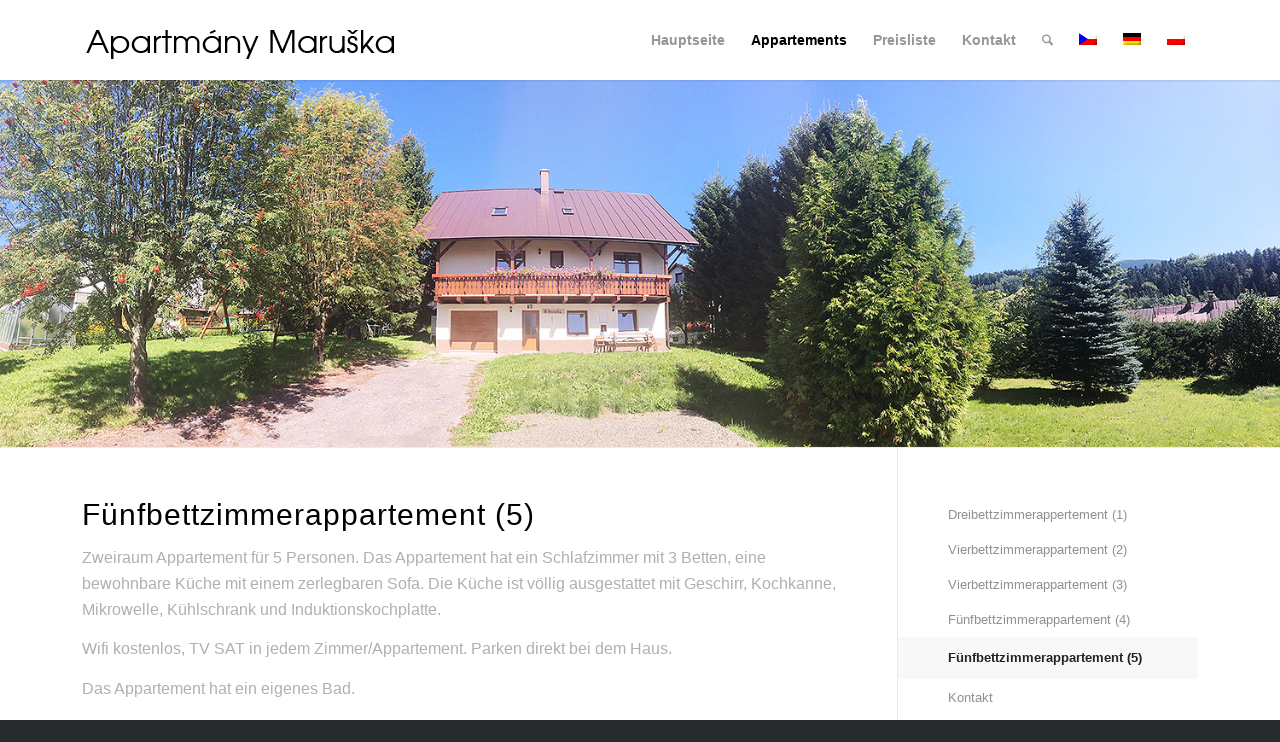

--- FILE ---
content_type: text/css; charset=utf-8
request_url: https://www.apartmanymaruska.cz/wp-content/cache/min/1/wp-content/uploads/dynamic_avia/avia_posts_css/post-3395.css?ver=1754244921
body_size: 215
content:
.flex_column.av-av_one_full-6126cab7d8fab8d08143dd2dacdf673c{border-radius:0 0 0 0;padding:0 0 0 0}#top .av-special-heading.av-av_heading-7d33911e1faa058d9c427ec562026e17{padding-bottom:0;color:#000;font-size:30px}body .av-special-heading.av-av_heading-7d33911e1faa058d9c427ec562026e17 .av-special-heading-tag .heading-char{font-size:25px}#top #wrap_all .av-special-heading.av-av_heading-7d33911e1faa058d9c427ec562026e17 .av-special-heading-tag{font-size:30px}.av-special-heading.av-av_heading-7d33911e1faa058d9c427ec562026e17 .special-heading-inner-border{border-color:#000}.av-special-heading.av-av_heading-7d33911e1faa058d9c427ec562026e17 .av-subheading{font-size:15px}#top .hr.hr-invisible.av-av_hr-4474f20d2389e2e5ecf918a02da5132e{height:50px}#top .hr.hr-invisible.av-av_hr-4474f20d2389e2e5ecf918a02da5132e{height:50px}@media only screen and (min-width:480px) and (max-width:767px){#top #wrap_all .av-special-heading.av-av_heading-7d33911e1faa058d9c427ec562026e17 .av-special-heading-tag{font-size:.8em}}@media only screen and (max-width:479px){#top #wrap_all .av-special-heading.av-av_heading-7d33911e1faa058d9c427ec562026e17 .av-special-heading-tag{font-size:.8em}}